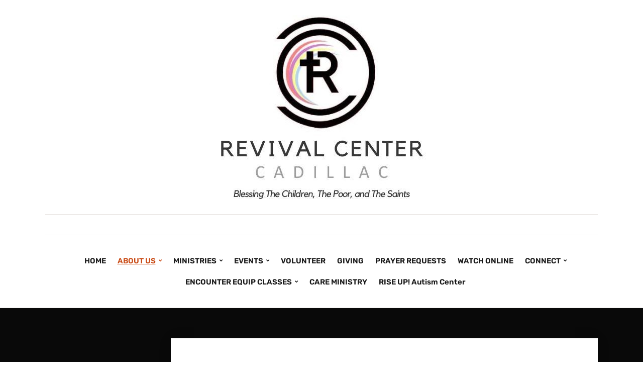

--- FILE ---
content_type: text/html; charset=UTF-8
request_url: https://revivalcentercadillac.org/about/
body_size: 10001
content:
<!DOCTYPE html>
<html lang="en-US">
<head>
	<meta charset="UTF-8" />
	<meta http-equiv="X-UA-Compatible" content="IE=edge" />
	<meta name="viewport" content="width=device-width, initial-scale=1.0" />
<link rel="profile" href="//gmpg.org/xfn/11" />
	<title>ABOUT &#8211; Revival Center Cadillac</title>
<meta name='robots' content='max-image-preview:large' />
	<style>img:is([sizes="auto" i], [sizes^="auto," i]) { contain-intrinsic-size: 3000px 1500px }</style>
	<link rel='dns-prefetch' href='//www.googletagmanager.com' />
<link rel="alternate" type="application/rss+xml" title="Revival Center Cadillac &raquo; Feed" href="https://revivalcentercadillac.org/feed/" />
<link rel="alternate" type="application/rss+xml" title="Revival Center Cadillac &raquo; Comments Feed" href="https://revivalcentercadillac.org/comments/feed/" />
<script type="text/javascript">
/* <![CDATA[ */
window._wpemojiSettings = {"baseUrl":"https:\/\/s.w.org\/images\/core\/emoji\/16.0.1\/72x72\/","ext":".png","svgUrl":"https:\/\/s.w.org\/images\/core\/emoji\/16.0.1\/svg\/","svgExt":".svg","source":{"concatemoji":"https:\/\/revivalcentercadillac.org\/wp-includes\/js\/wp-emoji-release.min.js?ver=6.8.3"}};
/*! This file is auto-generated */
!function(s,n){var o,i,e;function c(e){try{var t={supportTests:e,timestamp:(new Date).valueOf()};sessionStorage.setItem(o,JSON.stringify(t))}catch(e){}}function p(e,t,n){e.clearRect(0,0,e.canvas.width,e.canvas.height),e.fillText(t,0,0);var t=new Uint32Array(e.getImageData(0,0,e.canvas.width,e.canvas.height).data),a=(e.clearRect(0,0,e.canvas.width,e.canvas.height),e.fillText(n,0,0),new Uint32Array(e.getImageData(0,0,e.canvas.width,e.canvas.height).data));return t.every(function(e,t){return e===a[t]})}function u(e,t){e.clearRect(0,0,e.canvas.width,e.canvas.height),e.fillText(t,0,0);for(var n=e.getImageData(16,16,1,1),a=0;a<n.data.length;a++)if(0!==n.data[a])return!1;return!0}function f(e,t,n,a){switch(t){case"flag":return n(e,"\ud83c\udff3\ufe0f\u200d\u26a7\ufe0f","\ud83c\udff3\ufe0f\u200b\u26a7\ufe0f")?!1:!n(e,"\ud83c\udde8\ud83c\uddf6","\ud83c\udde8\u200b\ud83c\uddf6")&&!n(e,"\ud83c\udff4\udb40\udc67\udb40\udc62\udb40\udc65\udb40\udc6e\udb40\udc67\udb40\udc7f","\ud83c\udff4\u200b\udb40\udc67\u200b\udb40\udc62\u200b\udb40\udc65\u200b\udb40\udc6e\u200b\udb40\udc67\u200b\udb40\udc7f");case"emoji":return!a(e,"\ud83e\udedf")}return!1}function g(e,t,n,a){var r="undefined"!=typeof WorkerGlobalScope&&self instanceof WorkerGlobalScope?new OffscreenCanvas(300,150):s.createElement("canvas"),o=r.getContext("2d",{willReadFrequently:!0}),i=(o.textBaseline="top",o.font="600 32px Arial",{});return e.forEach(function(e){i[e]=t(o,e,n,a)}),i}function t(e){var t=s.createElement("script");t.src=e,t.defer=!0,s.head.appendChild(t)}"undefined"!=typeof Promise&&(o="wpEmojiSettingsSupports",i=["flag","emoji"],n.supports={everything:!0,everythingExceptFlag:!0},e=new Promise(function(e){s.addEventListener("DOMContentLoaded",e,{once:!0})}),new Promise(function(t){var n=function(){try{var e=JSON.parse(sessionStorage.getItem(o));if("object"==typeof e&&"number"==typeof e.timestamp&&(new Date).valueOf()<e.timestamp+604800&&"object"==typeof e.supportTests)return e.supportTests}catch(e){}return null}();if(!n){if("undefined"!=typeof Worker&&"undefined"!=typeof OffscreenCanvas&&"undefined"!=typeof URL&&URL.createObjectURL&&"undefined"!=typeof Blob)try{var e="postMessage("+g.toString()+"("+[JSON.stringify(i),f.toString(),p.toString(),u.toString()].join(",")+"));",a=new Blob([e],{type:"text/javascript"}),r=new Worker(URL.createObjectURL(a),{name:"wpTestEmojiSupports"});return void(r.onmessage=function(e){c(n=e.data),r.terminate(),t(n)})}catch(e){}c(n=g(i,f,p,u))}t(n)}).then(function(e){for(var t in e)n.supports[t]=e[t],n.supports.everything=n.supports.everything&&n.supports[t],"flag"!==t&&(n.supports.everythingExceptFlag=n.supports.everythingExceptFlag&&n.supports[t]);n.supports.everythingExceptFlag=n.supports.everythingExceptFlag&&!n.supports.flag,n.DOMReady=!1,n.readyCallback=function(){n.DOMReady=!0}}).then(function(){return e}).then(function(){var e;n.supports.everything||(n.readyCallback(),(e=n.source||{}).concatemoji?t(e.concatemoji):e.wpemoji&&e.twemoji&&(t(e.twemoji),t(e.wpemoji)))}))}((window,document),window._wpemojiSettings);
/* ]]> */
</script>
<style id='wp-emoji-styles-inline-css' type='text/css'>

	img.wp-smiley, img.emoji {
		display: inline !important;
		border: none !important;
		box-shadow: none !important;
		height: 1em !important;
		width: 1em !important;
		margin: 0 0.07em !important;
		vertical-align: -0.1em !important;
		background: none !important;
		padding: 0 !important;
	}
</style>
<link rel='stylesheet' id='wp-block-library-css' href='https://revivalcentercadillac.org/wp-includes/css/dist/block-library/style.min.css?ver=6.8.3' type='text/css' media='all' />
<style id='classic-theme-styles-inline-css' type='text/css'>
/*! This file is auto-generated */
.wp-block-button__link{color:#fff;background-color:#32373c;border-radius:9999px;box-shadow:none;text-decoration:none;padding:calc(.667em + 2px) calc(1.333em + 2px);font-size:1.125em}.wp-block-file__button{background:#32373c;color:#fff;text-decoration:none}
</style>
<style id='global-styles-inline-css' type='text/css'>
:root{--wp--preset--aspect-ratio--square: 1;--wp--preset--aspect-ratio--4-3: 4/3;--wp--preset--aspect-ratio--3-4: 3/4;--wp--preset--aspect-ratio--3-2: 3/2;--wp--preset--aspect-ratio--2-3: 2/3;--wp--preset--aspect-ratio--16-9: 16/9;--wp--preset--aspect-ratio--9-16: 9/16;--wp--preset--color--black: #000000;--wp--preset--color--cyan-bluish-gray: #abb8c3;--wp--preset--color--white: #ffffff;--wp--preset--color--pale-pink: #f78da7;--wp--preset--color--vivid-red: #cf2e2e;--wp--preset--color--luminous-vivid-orange: #ff6900;--wp--preset--color--luminous-vivid-amber: #fcb900;--wp--preset--color--light-green-cyan: #7bdcb5;--wp--preset--color--vivid-green-cyan: #00d084;--wp--preset--color--pale-cyan-blue: #8ed1fc;--wp--preset--color--vivid-cyan-blue: #0693e3;--wp--preset--color--vivid-purple: #9b51e0;--wp--preset--color--bbp-white-100: #ffffff;--wp--preset--color--bbp-black-100: #000000;--wp--preset--gradient--vivid-cyan-blue-to-vivid-purple: linear-gradient(135deg,rgba(6,147,227,1) 0%,rgb(155,81,224) 100%);--wp--preset--gradient--light-green-cyan-to-vivid-green-cyan: linear-gradient(135deg,rgb(122,220,180) 0%,rgb(0,208,130) 100%);--wp--preset--gradient--luminous-vivid-amber-to-luminous-vivid-orange: linear-gradient(135deg,rgba(252,185,0,1) 0%,rgba(255,105,0,1) 100%);--wp--preset--gradient--luminous-vivid-orange-to-vivid-red: linear-gradient(135deg,rgba(255,105,0,1) 0%,rgb(207,46,46) 100%);--wp--preset--gradient--very-light-gray-to-cyan-bluish-gray: linear-gradient(135deg,rgb(238,238,238) 0%,rgb(169,184,195) 100%);--wp--preset--gradient--cool-to-warm-spectrum: linear-gradient(135deg,rgb(74,234,220) 0%,rgb(151,120,209) 20%,rgb(207,42,186) 40%,rgb(238,44,130) 60%,rgb(251,105,98) 80%,rgb(254,248,76) 100%);--wp--preset--gradient--blush-light-purple: linear-gradient(135deg,rgb(255,206,236) 0%,rgb(152,150,240) 100%);--wp--preset--gradient--blush-bordeaux: linear-gradient(135deg,rgb(254,205,165) 0%,rgb(254,45,45) 50%,rgb(107,0,62) 100%);--wp--preset--gradient--luminous-dusk: linear-gradient(135deg,rgb(255,203,112) 0%,rgb(199,81,192) 50%,rgb(65,88,208) 100%);--wp--preset--gradient--pale-ocean: linear-gradient(135deg,rgb(255,245,203) 0%,rgb(182,227,212) 50%,rgb(51,167,181) 100%);--wp--preset--gradient--electric-grass: linear-gradient(135deg,rgb(202,248,128) 0%,rgb(113,206,126) 100%);--wp--preset--gradient--midnight: linear-gradient(135deg,rgb(2,3,129) 0%,rgb(40,116,252) 100%);--wp--preset--font-size--small: 13px;--wp--preset--font-size--medium: 20px;--wp--preset--font-size--large: 36px;--wp--preset--font-size--x-large: 42px;--wp--preset--spacing--20: 0.44rem;--wp--preset--spacing--30: 0.67rem;--wp--preset--spacing--40: 1rem;--wp--preset--spacing--50: 1.5rem;--wp--preset--spacing--60: 2.25rem;--wp--preset--spacing--70: 3.38rem;--wp--preset--spacing--80: 5.06rem;--wp--preset--shadow--natural: 6px 6px 9px rgba(0, 0, 0, 0.2);--wp--preset--shadow--deep: 12px 12px 50px rgba(0, 0, 0, 0.4);--wp--preset--shadow--sharp: 6px 6px 0px rgba(0, 0, 0, 0.2);--wp--preset--shadow--outlined: 6px 6px 0px -3px rgba(255, 255, 255, 1), 6px 6px rgba(0, 0, 0, 1);--wp--preset--shadow--crisp: 6px 6px 0px rgba(0, 0, 0, 1);}:where(.is-layout-flex){gap: 0.5em;}:where(.is-layout-grid){gap: 0.5em;}body .is-layout-flex{display: flex;}.is-layout-flex{flex-wrap: wrap;align-items: center;}.is-layout-flex > :is(*, div){margin: 0;}body .is-layout-grid{display: grid;}.is-layout-grid > :is(*, div){margin: 0;}:where(.wp-block-columns.is-layout-flex){gap: 2em;}:where(.wp-block-columns.is-layout-grid){gap: 2em;}:where(.wp-block-post-template.is-layout-flex){gap: 1.25em;}:where(.wp-block-post-template.is-layout-grid){gap: 1.25em;}.has-black-color{color: var(--wp--preset--color--black) !important;}.has-cyan-bluish-gray-color{color: var(--wp--preset--color--cyan-bluish-gray) !important;}.has-white-color{color: var(--wp--preset--color--white) !important;}.has-pale-pink-color{color: var(--wp--preset--color--pale-pink) !important;}.has-vivid-red-color{color: var(--wp--preset--color--vivid-red) !important;}.has-luminous-vivid-orange-color{color: var(--wp--preset--color--luminous-vivid-orange) !important;}.has-luminous-vivid-amber-color{color: var(--wp--preset--color--luminous-vivid-amber) !important;}.has-light-green-cyan-color{color: var(--wp--preset--color--light-green-cyan) !important;}.has-vivid-green-cyan-color{color: var(--wp--preset--color--vivid-green-cyan) !important;}.has-pale-cyan-blue-color{color: var(--wp--preset--color--pale-cyan-blue) !important;}.has-vivid-cyan-blue-color{color: var(--wp--preset--color--vivid-cyan-blue) !important;}.has-vivid-purple-color{color: var(--wp--preset--color--vivid-purple) !important;}.has-black-background-color{background-color: var(--wp--preset--color--black) !important;}.has-cyan-bluish-gray-background-color{background-color: var(--wp--preset--color--cyan-bluish-gray) !important;}.has-white-background-color{background-color: var(--wp--preset--color--white) !important;}.has-pale-pink-background-color{background-color: var(--wp--preset--color--pale-pink) !important;}.has-vivid-red-background-color{background-color: var(--wp--preset--color--vivid-red) !important;}.has-luminous-vivid-orange-background-color{background-color: var(--wp--preset--color--luminous-vivid-orange) !important;}.has-luminous-vivid-amber-background-color{background-color: var(--wp--preset--color--luminous-vivid-amber) !important;}.has-light-green-cyan-background-color{background-color: var(--wp--preset--color--light-green-cyan) !important;}.has-vivid-green-cyan-background-color{background-color: var(--wp--preset--color--vivid-green-cyan) !important;}.has-pale-cyan-blue-background-color{background-color: var(--wp--preset--color--pale-cyan-blue) !important;}.has-vivid-cyan-blue-background-color{background-color: var(--wp--preset--color--vivid-cyan-blue) !important;}.has-vivid-purple-background-color{background-color: var(--wp--preset--color--vivid-purple) !important;}.has-black-border-color{border-color: var(--wp--preset--color--black) !important;}.has-cyan-bluish-gray-border-color{border-color: var(--wp--preset--color--cyan-bluish-gray) !important;}.has-white-border-color{border-color: var(--wp--preset--color--white) !important;}.has-pale-pink-border-color{border-color: var(--wp--preset--color--pale-pink) !important;}.has-vivid-red-border-color{border-color: var(--wp--preset--color--vivid-red) !important;}.has-luminous-vivid-orange-border-color{border-color: var(--wp--preset--color--luminous-vivid-orange) !important;}.has-luminous-vivid-amber-border-color{border-color: var(--wp--preset--color--luminous-vivid-amber) !important;}.has-light-green-cyan-border-color{border-color: var(--wp--preset--color--light-green-cyan) !important;}.has-vivid-green-cyan-border-color{border-color: var(--wp--preset--color--vivid-green-cyan) !important;}.has-pale-cyan-blue-border-color{border-color: var(--wp--preset--color--pale-cyan-blue) !important;}.has-vivid-cyan-blue-border-color{border-color: var(--wp--preset--color--vivid-cyan-blue) !important;}.has-vivid-purple-border-color{border-color: var(--wp--preset--color--vivid-purple) !important;}.has-vivid-cyan-blue-to-vivid-purple-gradient-background{background: var(--wp--preset--gradient--vivid-cyan-blue-to-vivid-purple) !important;}.has-light-green-cyan-to-vivid-green-cyan-gradient-background{background: var(--wp--preset--gradient--light-green-cyan-to-vivid-green-cyan) !important;}.has-luminous-vivid-amber-to-luminous-vivid-orange-gradient-background{background: var(--wp--preset--gradient--luminous-vivid-amber-to-luminous-vivid-orange) !important;}.has-luminous-vivid-orange-to-vivid-red-gradient-background{background: var(--wp--preset--gradient--luminous-vivid-orange-to-vivid-red) !important;}.has-very-light-gray-to-cyan-bluish-gray-gradient-background{background: var(--wp--preset--gradient--very-light-gray-to-cyan-bluish-gray) !important;}.has-cool-to-warm-spectrum-gradient-background{background: var(--wp--preset--gradient--cool-to-warm-spectrum) !important;}.has-blush-light-purple-gradient-background{background: var(--wp--preset--gradient--blush-light-purple) !important;}.has-blush-bordeaux-gradient-background{background: var(--wp--preset--gradient--blush-bordeaux) !important;}.has-luminous-dusk-gradient-background{background: var(--wp--preset--gradient--luminous-dusk) !important;}.has-pale-ocean-gradient-background{background: var(--wp--preset--gradient--pale-ocean) !important;}.has-electric-grass-gradient-background{background: var(--wp--preset--gradient--electric-grass) !important;}.has-midnight-gradient-background{background: var(--wp--preset--gradient--midnight) !important;}.has-small-font-size{font-size: var(--wp--preset--font-size--small) !important;}.has-medium-font-size{font-size: var(--wp--preset--font-size--medium) !important;}.has-large-font-size{font-size: var(--wp--preset--font-size--large) !important;}.has-x-large-font-size{font-size: var(--wp--preset--font-size--x-large) !important;}
:where(.wp-block-post-template.is-layout-flex){gap: 1.25em;}:where(.wp-block-post-template.is-layout-grid){gap: 1.25em;}
:where(.wp-block-columns.is-layout-flex){gap: 2em;}:where(.wp-block-columns.is-layout-grid){gap: 2em;}
:root :where(.wp-block-pullquote){font-size: 1.5em;line-height: 1.6;}
</style>
<link rel='stylesheet' id='bbp-fontawesome-css' href='https://revivalcentercadillac.org/wp-content/plugins/better-block-patterns/assets/css/bbp-fontawesome-all-min.css?ver=5.15.4' type='text/css' media='all' />
<link rel='stylesheet' id='bbp-flexslider-css' href='https://revivalcentercadillac.org/wp-content/plugins/better-block-patterns/assets/css/bbp-flexslider.css?ver=1.0.3' type='text/css' media='all' />
<link rel='stylesheet' id='bbp-core-css' href='https://revivalcentercadillac.org/wp-content/uploads/bbp-core.css?ver=1.0.3' type='text/css' media='all' />
<link rel='stylesheet' id='bwg_fonts-css' href='https://revivalcentercadillac.org/wp-content/plugins/photo-gallery/css/bwg-fonts/fonts.css?ver=0.0.1' type='text/css' media='all' />
<link rel='stylesheet' id='sumoselect-css' href='https://revivalcentercadillac.org/wp-content/plugins/photo-gallery/css/sumoselect.min.css?ver=3.4.6' type='text/css' media='all' />
<link rel='stylesheet' id='mCustomScrollbar-css' href='https://revivalcentercadillac.org/wp-content/plugins/photo-gallery/css/jquery.mCustomScrollbar.min.css?ver=3.1.5' type='text/css' media='all' />
<link rel='stylesheet' id='bwg_googlefonts-css' href='https://fonts.googleapis.com/css?family=Ubuntu&#038;subset=greek,latin,greek-ext,vietnamese,cyrillic-ext,latin-ext,cyrillic' type='text/css' media='all' />
<link rel='stylesheet' id='bwg_frontend-css' href='https://revivalcentercadillac.org/wp-content/plugins/photo-gallery/css/styles.min.css?ver=1.8.35' type='text/css' media='all' />
<link rel='stylesheet' id='wp-components-css' href='https://revivalcentercadillac.org/wp-includes/css/dist/components/style.min.css?ver=6.8.3' type='text/css' media='all' />
<link rel='stylesheet' id='godaddy-styles-css' href='https://revivalcentercadillac.org/wp-content/mu-plugins/vendor/wpex/godaddy-launch/includes/Dependencies/GoDaddy/Styles/build/latest.css?ver=2.0.2' type='text/css' media='all' />
<link rel='stylesheet' id='faith-style-css' href='https://revivalcentercadillac.org/wp-content/themes/faith/style.css?ver=1.3.2' type='text/css' media='all' />
<style id='faith-style-inline-css' type='text/css'>

		/* Custom Header Background Color */
		:root {
			--faith-special-background-color: #ffffff;
		}
</style>
<link rel='stylesheet' id='ilovewp-icomoon-css' href='https://revivalcentercadillac.org/wp-content/themes/faith/css/icomoon.css?ver=1.3.2' type='text/css' media='all' />
<script type="text/javascript" src="https://revivalcentercadillac.org/wp-includes/js/jquery/jquery.min.js?ver=3.7.1" id="jquery-core-js"></script>
<script type="text/javascript" src="https://revivalcentercadillac.org/wp-includes/js/jquery/jquery-migrate.min.js?ver=3.4.1" id="jquery-migrate-js"></script>
<script type="text/javascript" src="https://revivalcentercadillac.org/wp-content/plugins/photo-gallery/js/jquery.sumoselect.min.js?ver=3.4.6" id="sumoselect-js"></script>
<script type="text/javascript" src="https://revivalcentercadillac.org/wp-content/plugins/photo-gallery/js/tocca.min.js?ver=2.0.9" id="bwg_mobile-js"></script>
<script type="text/javascript" src="https://revivalcentercadillac.org/wp-content/plugins/photo-gallery/js/jquery.mCustomScrollbar.concat.min.js?ver=3.1.5" id="mCustomScrollbar-js"></script>
<script type="text/javascript" src="https://revivalcentercadillac.org/wp-content/plugins/photo-gallery/js/jquery.fullscreen.min.js?ver=0.6.0" id="jquery-fullscreen-js"></script>
<script type="text/javascript" id="bwg_frontend-js-extra">
/* <![CDATA[ */
var bwg_objectsL10n = {"bwg_field_required":"field is required.","bwg_mail_validation":"This is not a valid email address.","bwg_search_result":"There are no images matching your search.","bwg_select_tag":"Select Tag","bwg_order_by":"Order By","bwg_search":"Search","bwg_show_ecommerce":"Show Ecommerce","bwg_hide_ecommerce":"Hide Ecommerce","bwg_show_comments":"Show Comments","bwg_hide_comments":"Hide Comments","bwg_restore":"Restore","bwg_maximize":"Maximize","bwg_fullscreen":"Fullscreen","bwg_exit_fullscreen":"Exit Fullscreen","bwg_search_tag":"SEARCH...","bwg_tag_no_match":"No tags found","bwg_all_tags_selected":"All tags selected","bwg_tags_selected":"tags selected","play":"Play","pause":"Pause","is_pro":"","bwg_play":"Play","bwg_pause":"Pause","bwg_hide_info":"Hide info","bwg_show_info":"Show info","bwg_hide_rating":"Hide rating","bwg_show_rating":"Show rating","ok":"Ok","cancel":"Cancel","select_all":"Select all","lazy_load":"0","lazy_loader":"https:\/\/revivalcentercadillac.org\/wp-content\/plugins\/photo-gallery\/images\/ajax_loader.png","front_ajax":"0","bwg_tag_see_all":"see all tags","bwg_tag_see_less":"see less tags"};
/* ]]> */
</script>
<script type="text/javascript" src="https://revivalcentercadillac.org/wp-content/plugins/photo-gallery/js/scripts.min.js?ver=1.8.35" id="bwg_frontend-js"></script>
<script type="text/javascript" src="https://revivalcentercadillac.org/wp-content/themes/faith/js/superfish.min.js?ver=1" id="jquery-superfish-js"></script>
<script type="text/javascript" src="https://revivalcentercadillac.org/wp-content/themes/faith/js/jquery.flexslider-min.js?ver=1" id="jquery-flexslider-js"></script>

<!-- Google tag (gtag.js) snippet added by Site Kit -->
<!-- Google Analytics snippet added by Site Kit -->
<script type="text/javascript" src="https://www.googletagmanager.com/gtag/js?id=GT-PHP9HCT" id="google_gtagjs-js" async></script>
<script type="text/javascript" id="google_gtagjs-js-after">
/* <![CDATA[ */
window.dataLayer = window.dataLayer || [];function gtag(){dataLayer.push(arguments);}
gtag("set","linker",{"domains":["revivalcentercadillac.org"]});
gtag("js", new Date());
gtag("set", "developer_id.dZTNiMT", true);
gtag("config", "GT-PHP9HCT");
/* ]]> */
</script>
<link rel="https://api.w.org/" href="https://revivalcentercadillac.org/wp-json/" /><link rel="alternate" title="JSON" type="application/json" href="https://revivalcentercadillac.org/wp-json/wp/v2/pages/1659" /><link rel="EditURI" type="application/rsd+xml" title="RSD" href="https://revivalcentercadillac.org/xmlrpc.php?rsd" />
<meta name="generator" content="WordPress 6.8.3" />
<link rel="canonical" href="https://revivalcentercadillac.org/about/" />
<link rel='shortlink' href='https://revivalcentercadillac.org/?p=1659' />
<link rel="alternate" title="oEmbed (JSON)" type="application/json+oembed" href="https://revivalcentercadillac.org/wp-json/oembed/1.0/embed?url=https%3A%2F%2Frevivalcentercadillac.org%2Fabout%2F" />
<link rel="alternate" title="oEmbed (XML)" type="text/xml+oembed" href="https://revivalcentercadillac.org/wp-json/oembed/1.0/embed?url=https%3A%2F%2Frevivalcentercadillac.org%2Fabout%2F&#038;format=xml" />
<meta name="generator" content="Site Kit by Google 1.170.0" /><meta name="description" content="Mai Lifestyle Pro is maintained by the lovely team at BizBudding. BizBudding is a web design, marketing automation, and Internet marketing firm that specializes in merging marketing and technology.">

<!-- Google AdSense meta tags added by Site Kit -->
<meta name="google-adsense-platform-account" content="ca-host-pub-2644536267352236">
<meta name="google-adsense-platform-domain" content="sitekit.withgoogle.com">
<!-- End Google AdSense meta tags added by Site Kit -->
<link rel="icon" href="https://revivalcentercadillac.org/wp-content/uploads/2022/02/cropped-revcenlogo-32x32.png" sizes="32x32" />
<link rel="icon" href="https://revivalcentercadillac.org/wp-content/uploads/2022/02/cropped-revcenlogo-192x192.png" sizes="192x192" />
<link rel="apple-touch-icon" href="https://revivalcentercadillac.org/wp-content/uploads/2022/02/cropped-revcenlogo-180x180.png" />
<meta name="msapplication-TileImage" content="https://revivalcentercadillac.org/wp-content/uploads/2022/02/cropped-revcenlogo-270x270.png" />

</head>

<body class="wp-singular page-template-default page page-id-1659 wp-custom-logo wp-embed-responsive wp-theme-faith page-header-centered ">


<div id="container">

	<a class="skip-link screen-reader-text" href="#site-main">Skip to content</a>
	<header class="site-header" role="banner">
	
		<div class="wrapper wrapper-header">

			<div id="site-branding"><a href="https://revivalcentercadillac.org/" class="custom-logo-link" rel="home"><img width="512" height="366" src="https://revivalcentercadillac.org/wp-content/uploads/2024/05/cropped-cropped-Copy-of-Untitled-1440-x-810-px-512-x-512-px.jpg" class="custom-logo" alt="Logo for Revival Center Cadillac" decoding="async" fetchpriority="high" srcset="https://revivalcentercadillac.org/wp-content/uploads/2024/05/cropped-cropped-Copy-of-Untitled-1440-x-810-px-512-x-512-px.jpg 512w, https://revivalcentercadillac.org/wp-content/uploads/2024/05/cropped-cropped-Copy-of-Untitled-1440-x-810-px-512-x-512-px-300x214.jpg 300w" sizes="(max-width: 512px) 100vw, 512px" /></a>			</div><!-- #site-branding -->
			<div id="site-header-navigation">

				<span id="site-mobile-menu-toggle">
	<button class="site-toggle-anchor">
		<span class="site-toggle-icon site-toggle-icon-open is-visible icon-icomoon ilovewp-icon-bars"></span>
		<span class="site-toggle-label site-toggle-label-open is-visible">Menu</span>
		<span class="site-toggle-icon site-toggle-icon-close icon-icomoon ilovewp-icon-bars"></span>
		<span class="site-toggle-label site-toggle-label-close">Menu</span>
	</button><!-- .site-toggle-anchor -->
</span><!-- #site-mobile-menu-toggle --><div id="site-mobile-menu">
	<div class="menu-wrapper">

				<nav class="mobile-menu" aria-label="Mobile Menu">
			<ul id="menu-landing" class="menu"><li id="menu-item-2250" class="menu-item menu-item-type-custom menu-item-object-custom menu-item-home menu-item-2250"><a href="https://revivalcentercadillac.org">HOME</a></li>
<li id="menu-item-2259" class="menu-item menu-item-type-post_type menu-item-object-page current-menu-item page_item page-item-1659 current_page_item menu-item-has-children menu-item-2259"><a href="https://revivalcentercadillac.org/about/" aria-current="page">ABOUT US</a><button class="sub-menu-toggle toggle-anchor"><span class="screen-reader-text">Show sub menu</span><i class="icon-icomoon ilovewp-icon-chevron-down"></i></span></button>
<ul class="sub-menu">
	<li id="menu-item-5259" class="menu-item menu-item-type-post_type menu-item-object-page menu-item-5259"><a href="https://revivalcentercadillac.org/plan-a-visit/">PLAN A VISIT</a></li>
	<li id="menu-item-2269" class="menu-item menu-item-type-post_type menu-item-object-page menu-item-2269"><a href="https://revivalcentercadillac.org/im-new/">NEW HERE?</a></li>
	<li id="menu-item-2267" class="menu-item menu-item-type-post_type menu-item-object-page menu-item-2267"><a href="https://revivalcentercadillac.org/staff/">LEADERSHIP</a></li>
	<li id="menu-item-2325" class="menu-item menu-item-type-post_type menu-item-object-page menu-item-2325"><a href="https://revivalcentercadillac.org/worship-times/">WORSHIP TIMES</a></li>
	<li id="menu-item-2324" class="menu-item menu-item-type-post_type menu-item-object-page menu-item-2324"><a href="https://revivalcentercadillac.org/location/">LOCATION</a></li>
	<li id="menu-item-2910" class="menu-item menu-item-type-post_type menu-item-object-page menu-item-2910"><a href="https://revivalcentercadillac.org/inclement-weather-policy/">INCLEMENT WEATHER POLICY</a></li>
</ul>
</li>
<li id="menu-item-2282" class="menu-item menu-item-type-post_type menu-item-object-page menu-item-has-children menu-item-2282"><a href="https://revivalcentercadillac.org/ministries/">MINISTRIES</a><button class="sub-menu-toggle toggle-anchor"><span class="screen-reader-text">Show sub menu</span><i class="icon-icomoon ilovewp-icon-chevron-down"></i></span></button>
<ul class="sub-menu">
	<li id="menu-item-5380" class="menu-item menu-item-type-post_type menu-item-object-page menu-item-5380"><a href="https://revivalcentercadillac.org/cadillac-community-food-clothing-pantry/">FOOD &#038; CLOTHING PANTRY</a></li>
	<li id="menu-item-5730" class="menu-item menu-item-type-post_type menu-item-object-page menu-item-5730"><a href="https://revivalcentercadillac.org/goserve/">GO SERVE</a></li>
	<li id="menu-item-5642" class="menu-item menu-item-type-post_type menu-item-object-page menu-item-5642"><a href="https://revivalcentercadillac.org/purposeful-prayer/">PRAYER</a></li>
	<li id="menu-item-5317" class="menu-item menu-item-type-post_type menu-item-object-page menu-item-5317"><a href="https://revivalcentercadillac.org/encounter/">ENCOUNTER EQUIP</a></li>
	<li id="menu-item-2283" class="menu-item menu-item-type-post_type menu-item-object-page menu-item-2283"><a href="https://revivalcentercadillac.org/empowered-women/">WOMEN</a></li>
	<li id="menu-item-2398" class="menu-item menu-item-type-post_type menu-item-object-page menu-item-2398"><a href="https://revivalcentercadillac.org/the-pole-barn/">MEN</a></li>
	<li id="menu-item-2285" class="menu-item menu-item-type-post_type menu-item-object-page menu-item-2285"><a href="https://revivalcentercadillac.org/revved-up-kids/">REV’D UP KIDS</a></li>
	<li id="menu-item-2777" class="menu-item menu-item-type-post_type menu-item-object-page menu-item-2777"><a href="https://revivalcentercadillac.org/impactyouthministry/">IMPACT YOUTH</a></li>
	<li id="menu-item-5381" class="menu-item menu-item-type-post_type menu-item-object-page menu-item-5381"><a href="https://revivalcentercadillac.org/kingdom-builders/">KINGDOM BUILDERS</a></li>
</ul>
</li>
<li id="menu-item-3112" class="menu-item menu-item-type-post_type menu-item-object-page menu-item-has-children menu-item-3112"><a href="https://revivalcentercadillac.org/events-2/">EVENTS</a><button class="sub-menu-toggle toggle-anchor"><span class="screen-reader-text">Show sub menu</span><i class="icon-icomoon ilovewp-icon-chevron-down"></i></span></button>
<ul class="sub-menu">
	<li id="menu-item-6080" class="menu-item menu-item-type-post_type menu-item-object-page menu-item-6080"><a href="https://revivalcentercadillac.org/baptism-sundays/">Baptism Sundays</a></li>
	<li id="menu-item-6575" class="menu-item menu-item-type-post_type menu-item-object-page menu-item-6575"><a href="https://revivalcentercadillac.org/impact-youth-rally/">IMPACT Youth Rally</a></li>
	<li id="menu-item-6548" class="menu-item menu-item-type-post_type menu-item-object-page menu-item-6548"><a href="https://revivalcentercadillac.org/2972-2/">SUPERBOWL PARTY 2026</a></li>
	<li id="menu-item-6585" class="menu-item menu-item-type-post_type menu-item-object-page menu-item-6585"><a href="https://revivalcentercadillac.org/kingdom-builders-55-valentines-day-party-german-dinner/">Kingdom Builders (55+) Valentines Day Party &amp; German Dinner</a></li>
	<li id="menu-item-6045" class="menu-item menu-item-type-post_type menu-item-object-page menu-item-6045"><a href="https://revivalcentercadillac.org/high-school-youth-class/">High School Sunday Nights</a></li>
	<li id="menu-item-6097" class="menu-item menu-item-type-post_type menu-item-object-page menu-item-6097"><a href="https://revivalcentercadillac.org/crafting-with-friends/">Crafting With Friends</a></li>
</ul>
</li>
<li id="menu-item-5451" class="menu-item menu-item-type-post_type menu-item-object-page menu-item-5451"><a href="https://revivalcentercadillac.org/volunteer/">VOLUNTEER</a></li>
<li id="menu-item-2258" class="menu-item menu-item-type-post_type menu-item-object-page menu-item-2258"><a href="https://revivalcentercadillac.org/online-giving/">GIVING</a></li>
<li id="menu-item-5442" class="menu-item menu-item-type-post_type menu-item-object-page menu-item-5442"><a href="https://revivalcentercadillac.org/prayer-requests/">PRAYER REQUESTS</a></li>
<li id="menu-item-2257" class="menu-item menu-item-type-post_type menu-item-object-page menu-item-2257"><a href="https://revivalcentercadillac.org/youtube/">WATCH ONLINE</a></li>
<li id="menu-item-2412" class="menu-item menu-item-type-post_type menu-item-object-page menu-item-has-children menu-item-2412"><a href="https://revivalcentercadillac.org/social/">CONNECT</a><button class="sub-menu-toggle toggle-anchor"><span class="screen-reader-text">Show sub menu</span><i class="icon-icomoon ilovewp-icon-chevron-down"></i></span></button>
<ul class="sub-menu">
	<li id="menu-item-6478" class="menu-item menu-item-type-post_type menu-item-object-page menu-item-6478"><a href="https://revivalcentercadillac.org/band-app/">BAND APP</a></li>
	<li id="menu-item-4739" class="menu-item menu-item-type-post_type menu-item-object-page menu-item-4739"><a href="https://revivalcentercadillac.org/church-center-app/">Church Center App</a></li>
	<li id="menu-item-2260" class="menu-item menu-item-type-post_type menu-item-object-page menu-item-2260"><a href="https://revivalcentercadillac.org/contact-us/">Contact Us</a></li>
	<li id="menu-item-4864" class="menu-item menu-item-type-post_type menu-item-object-page menu-item-4864"><a href="https://revivalcentercadillac.org/connection-card/">Digital Connection Card</a></li>
	<li id="menu-item-4750" class="menu-item menu-item-type-post_type menu-item-object-page menu-item-4750"><a href="https://revivalcentercadillac.org/newsletter/">Weekly Email Newsletter</a></li>
	<li id="menu-item-3285" class="menu-item menu-item-type-post_type menu-item-object-page menu-item-3285"><a href="https://revivalcentercadillac.org/youversion/">YouVersion Bible App</a></li>
</ul>
</li>
<li id="menu-item-6316" class="menu-item menu-item-type-post_type menu-item-object-page menu-item-has-children menu-item-6316"><a href="https://revivalcentercadillac.org/encounter-equip-classes/">ENCOUNTER EQUIP CLASSES</a><button class="sub-menu-toggle toggle-anchor"><span class="screen-reader-text">Show sub menu</span><i class="icon-icomoon ilovewp-icon-chevron-down"></i></span></button>
<ul class="sub-menu">
	<li id="menu-item-6320" class="menu-item menu-item-type-post_type menu-item-object-page menu-item-6320"><a href="https://revivalcentercadillac.org/a-journey-of-discovery-who-am-i-in-christ/">A Journey of Discovery: Who Am I In Christ?</a></li>
	<li id="menu-item-6544" class="menu-item menu-item-type-post_type menu-item-object-page menu-item-6544"><a href="https://revivalcentercadillac.org/financial-peace-university-fpu/">Financial Peace University (FPU)</a></li>
	<li id="menu-item-6543" class="menu-item menu-item-type-post_type menu-item-object-page menu-item-6543"><a href="https://revivalcentercadillac.org/the-names-of-god/">The Genesis Covenant- God’s Blueprint for a Radical Life</a></li>
	<li id="menu-item-6325" class="menu-item menu-item-type-post_type menu-item-object-page menu-item-6325"><a href="https://revivalcentercadillac.org/worship-foundations-raising-up-the-next-generation-of-worshipers/">Worship Foundations: Raising Up The Next Generation of Worshipers – 2nd Semester</a></li>
</ul>
</li>
<li id="menu-item-5866" class="menu-item menu-item-type-post_type menu-item-object-page menu-item-5866"><a href="https://revivalcentercadillac.org/careministry/">CARE MINISTRY</a></li>
<li id="menu-item-6605" class="menu-item menu-item-type-post_type menu-item-object-page menu-item-6605"><a href="https://revivalcentercadillac.org/rise-up-autism-center/">RISE UP! Autism Center</a></li>
</ul>		</nav><!-- .mobile-menu -->
	</div><!-- .menu-wrapper -->
</div><!-- #site-mobile-menu -->	
									<div id="site-header-search">
											</div><!-- #site-header-search -->
				
				<nav id="faith-site-menu-main">
					<ul id="menu-main-menu" class="navbar-nav dropdown sf-menu"><li class="menu-item menu-item-type-custom menu-item-object-custom menu-item-home menu-item-2250"><a href="https://revivalcentercadillac.org">HOME</a></li>
<li class="menu-item menu-item-type-post_type menu-item-object-page current-menu-item page_item page-item-1659 current_page_item menu-item-has-children menu-item-2259"><a href="https://revivalcentercadillac.org/about/" aria-current="page">ABOUT US</a>
<ul class="sub-menu">
	<li class="menu-item menu-item-type-post_type menu-item-object-page menu-item-5259"><a href="https://revivalcentercadillac.org/plan-a-visit/">PLAN A VISIT</a></li>
	<li class="menu-item menu-item-type-post_type menu-item-object-page menu-item-2269"><a href="https://revivalcentercadillac.org/im-new/">NEW HERE?</a></li>
	<li class="menu-item menu-item-type-post_type menu-item-object-page menu-item-2267"><a href="https://revivalcentercadillac.org/staff/">LEADERSHIP</a></li>
	<li class="menu-item menu-item-type-post_type menu-item-object-page menu-item-2325"><a href="https://revivalcentercadillac.org/worship-times/">WORSHIP TIMES</a></li>
	<li class="menu-item menu-item-type-post_type menu-item-object-page menu-item-2324"><a href="https://revivalcentercadillac.org/location/">LOCATION</a></li>
	<li class="menu-item menu-item-type-post_type menu-item-object-page menu-item-2910"><a href="https://revivalcentercadillac.org/inclement-weather-policy/">INCLEMENT WEATHER POLICY</a></li>
</ul>
</li>
<li class="menu-item menu-item-type-post_type menu-item-object-page menu-item-has-children menu-item-2282"><a href="https://revivalcentercadillac.org/ministries/">MINISTRIES</a>
<ul class="sub-menu">
	<li class="menu-item menu-item-type-post_type menu-item-object-page menu-item-5380"><a href="https://revivalcentercadillac.org/cadillac-community-food-clothing-pantry/">FOOD &#038; CLOTHING PANTRY</a></li>
	<li class="menu-item menu-item-type-post_type menu-item-object-page menu-item-5730"><a href="https://revivalcentercadillac.org/goserve/">GO SERVE</a></li>
	<li class="menu-item menu-item-type-post_type menu-item-object-page menu-item-5642"><a href="https://revivalcentercadillac.org/purposeful-prayer/">PRAYER</a></li>
	<li class="menu-item menu-item-type-post_type menu-item-object-page menu-item-5317"><a href="https://revivalcentercadillac.org/encounter/">ENCOUNTER EQUIP</a></li>
	<li class="menu-item menu-item-type-post_type menu-item-object-page menu-item-2283"><a href="https://revivalcentercadillac.org/empowered-women/">WOMEN</a></li>
	<li class="menu-item menu-item-type-post_type menu-item-object-page menu-item-2398"><a href="https://revivalcentercadillac.org/the-pole-barn/">MEN</a></li>
	<li class="menu-item menu-item-type-post_type menu-item-object-page menu-item-2285"><a href="https://revivalcentercadillac.org/revved-up-kids/">REV’D UP KIDS</a></li>
	<li class="menu-item menu-item-type-post_type menu-item-object-page menu-item-2777"><a href="https://revivalcentercadillac.org/impactyouthministry/">IMPACT YOUTH</a></li>
	<li class="menu-item menu-item-type-post_type menu-item-object-page menu-item-5381"><a href="https://revivalcentercadillac.org/kingdom-builders/">KINGDOM BUILDERS</a></li>
</ul>
</li>
<li class="menu-item menu-item-type-post_type menu-item-object-page menu-item-has-children menu-item-3112"><a href="https://revivalcentercadillac.org/events-2/">EVENTS</a>
<ul class="sub-menu">
	<li class="menu-item menu-item-type-post_type menu-item-object-page menu-item-6080"><a href="https://revivalcentercadillac.org/baptism-sundays/">Baptism Sundays</a></li>
	<li class="menu-item menu-item-type-post_type menu-item-object-page menu-item-6575"><a href="https://revivalcentercadillac.org/impact-youth-rally/">IMPACT Youth Rally</a></li>
	<li class="menu-item menu-item-type-post_type menu-item-object-page menu-item-6548"><a href="https://revivalcentercadillac.org/2972-2/">SUPERBOWL PARTY 2026</a></li>
	<li class="menu-item menu-item-type-post_type menu-item-object-page menu-item-6585"><a href="https://revivalcentercadillac.org/kingdom-builders-55-valentines-day-party-german-dinner/">Kingdom Builders (55+) Valentines Day Party &amp; German Dinner</a></li>
	<li class="menu-item menu-item-type-post_type menu-item-object-page menu-item-6045"><a href="https://revivalcentercadillac.org/high-school-youth-class/">High School Sunday Nights</a></li>
	<li class="menu-item menu-item-type-post_type menu-item-object-page menu-item-6097"><a href="https://revivalcentercadillac.org/crafting-with-friends/">Crafting With Friends</a></li>
</ul>
</li>
<li class="menu-item menu-item-type-post_type menu-item-object-page menu-item-5451"><a href="https://revivalcentercadillac.org/volunteer/">VOLUNTEER</a></li>
<li class="menu-item menu-item-type-post_type menu-item-object-page menu-item-2258"><a href="https://revivalcentercadillac.org/online-giving/">GIVING</a></li>
<li class="menu-item menu-item-type-post_type menu-item-object-page menu-item-5442"><a href="https://revivalcentercadillac.org/prayer-requests/">PRAYER REQUESTS</a></li>
<li class="menu-item menu-item-type-post_type menu-item-object-page menu-item-2257"><a href="https://revivalcentercadillac.org/youtube/">WATCH ONLINE</a></li>
<li class="menu-item menu-item-type-post_type menu-item-object-page menu-item-has-children menu-item-2412"><a href="https://revivalcentercadillac.org/social/">CONNECT</a>
<ul class="sub-menu">
	<li class="menu-item menu-item-type-post_type menu-item-object-page menu-item-6478"><a href="https://revivalcentercadillac.org/band-app/">BAND APP</a></li>
	<li class="menu-item menu-item-type-post_type menu-item-object-page menu-item-4739"><a href="https://revivalcentercadillac.org/church-center-app/">Church Center App</a></li>
	<li class="menu-item menu-item-type-post_type menu-item-object-page menu-item-2260"><a href="https://revivalcentercadillac.org/contact-us/">Contact Us</a></li>
	<li class="menu-item menu-item-type-post_type menu-item-object-page menu-item-4864"><a href="https://revivalcentercadillac.org/connection-card/">Digital Connection Card</a></li>
	<li class="menu-item menu-item-type-post_type menu-item-object-page menu-item-4750"><a href="https://revivalcentercadillac.org/newsletter/">Weekly Email Newsletter</a></li>
	<li class="menu-item menu-item-type-post_type menu-item-object-page menu-item-3285"><a href="https://revivalcentercadillac.org/youversion/">YouVersion Bible App</a></li>
</ul>
</li>
<li class="menu-item menu-item-type-post_type menu-item-object-page menu-item-has-children menu-item-6316"><a href="https://revivalcentercadillac.org/encounter-equip-classes/">ENCOUNTER EQUIP CLASSES</a>
<ul class="sub-menu">
	<li class="menu-item menu-item-type-post_type menu-item-object-page menu-item-6320"><a href="https://revivalcentercadillac.org/a-journey-of-discovery-who-am-i-in-christ/">A Journey of Discovery: Who Am I In Christ?</a></li>
	<li class="menu-item menu-item-type-post_type menu-item-object-page menu-item-6544"><a href="https://revivalcentercadillac.org/financial-peace-university-fpu/">Financial Peace University (FPU)</a></li>
	<li class="menu-item menu-item-type-post_type menu-item-object-page menu-item-6543"><a href="https://revivalcentercadillac.org/the-names-of-god/">The Genesis Covenant- God’s Blueprint for a Radical Life</a></li>
	<li class="menu-item menu-item-type-post_type menu-item-object-page menu-item-6325"><a href="https://revivalcentercadillac.org/worship-foundations-raising-up-the-next-generation-of-worshipers/">Worship Foundations: Raising Up The Next Generation of Worshipers – 2nd Semester</a></li>
</ul>
</li>
<li class="menu-item menu-item-type-post_type menu-item-object-page menu-item-5866"><a href="https://revivalcentercadillac.org/careministry/">CARE MINISTRY</a></li>
<li class="menu-item menu-item-type-post_type menu-item-object-page menu-item-6605"><a href="https://revivalcentercadillac.org/rise-up-autism-center/">RISE UP! Autism Center</a></li>
</ul>				</nav><!-- #menu-main -->
			
			</div><!-- #site-header-navigation -->
						
		</div><!-- .wrapper .wrapper-header -->

	</header><!-- .site-header -->
		<div id="ilovewp-hero" class="ilovewp-hero-blankfill">
	</div><!-- #ilovewp-hero -->

	<div id="site-main" class="page-has-frame">

		<div class="wrapper wrapper-main">
		
			<main id="site-content" class="site-main" role="main">
			
								
				<div class="site-content-wrapper">

					
<article id="post-1659" class="post-1659 page type-page status-publish hentry">

	<header class="ilovewp-page-intro ilovewp-page-inner">
		<h1 class="title-page">ABOUT</h1>
	</header><!-- .ilovewp-page-intro -->

	<div class="post-single">

		<h3><strong style="font-size: revert; color: initial;">Welcome to Revival Center Church in Beautiful Cadillac (West), Michigan</strong></h3>
<div class="rte">
<p>At Revival Center Church, we recognize that people come from all walks of life—young and old, rich and poor. Some may be battle-weary and searching for hope, while others have overcome challenges and are eager to help others. No matter where you are on your journey, know this: you are welcome here at Revival Center Church.</p>
<p>Whether you come in your Sunday best, blue jeans and a t-shirt, or straight from work, come as you are—ready to be accepted and loved, just as you are.</p>
<p>Our contemporary service takes place every Sunday morning at 10AM. IMPACT Youth, for students in 6th-8th grades, meets on Sundays after worship. Our youth group for 9th Grade-19 years old, meets Sunday evenings at 6PM.</p>
</div>

		
	</div><!-- .post-single -->

</article><!-- #post-1659 -->					
										
				</div><!-- .site-content-wrapper -->
				
							
			</main><!-- #site-content -->
			
			
<aside id="site-aside" role="complementary">

	<div class="site-aside-wrapper">
	
		
				
	</div><!-- .site-aside-wrapper -->

</aside><!-- #site-aside -->		
		</div><!-- .wrapper .wrapper-main -->

	</div><!-- #site-main -->

	<footer class="site-footer" role="contentinfo">
	
		
<div class="wrapper wrapper-footer">
			
	<div id="site-tertiary" class="site-pre-footer" role="complementary">
	
		<div class="ilovewp-column ilovewp-column-1">
			<div class="ilovewp-column-wrapper">
									<div id="text-4" class="widget widget_text"><p class="widget-title">LOCATION</p>			<div class="textwidget"><p>Revival Center Church Cadillac<br />
5676 E M55<br />
Cadillac, MI 49601<br />
231-775-2662</p>
</div>
		</div><div id="text-5" class="widget widget_text">			<div class="textwidget"><p><iframe loading="lazy" style="border: 0;" tabindex="0" src="https://www.google.com/maps/embed?pb=!1m18!1m12!1m3!1d2634.1298272687495!2d-85.39863258465547!3d44.26138877910509!2m3!1f0!2f0!3f0!3m2!1i1024!2i768!4f13.1!3m3!1m2!1s0x0%3A0x83ae12c49398e640!2sRevival%20Center!5e1!3m2!1sen!2sus!4v1584821498244!5m2!1sen!2sus" frameborder="0" allowfullscreen="" aria-hidden="false"></iframe></p>
</div>
		</div>							</div><!-- .ilovewp-column-wrapper -->
		</div><!-- .ilovewp-column .ilovewp-column-1 --><div class="ilovewp-column ilovewp-column-2">
			<div class="ilovewp-column-wrapper">
									<div id="text-7" class="widget widget_text"><p class="widget-title">Worship Times</p>			<div class="textwidget"><p><em><strong>WEDNESDAY</strong> <strong>ENCOUNTER</strong><br />
</em>Dinner @ 5:30 PM<br />
Worship @ 6:30<br />
Classes 7:00-8:00 PM<br />
<em><strong>SUNDAY</p>
<p></strong></em>Higher Prayer @ 9:00 AM<br />
Worship @ 10:oo AM</p>
</div>
		</div>							</div><!-- .ilovewp-column-wrapper -->
		</div><!-- .ilovewp-column .ilovewp-column-2 -->	
	</div><!-- #site-tertiary .site-pre-footer -->

</div><!-- .wrapper .wrapper-footer -->

		
		<div class="wrapper wrapper-copy">
						<p>Copyright &copy; 2026 Revival Center Cadillac. All Rights Reserved.</p>
			<p class="copy-ilovewp"><span class="theme-credit">Theme by <a href="https://www.ilovewp.com/" rel="designer noopener external" target="_blank">ILOVEWP</a></span></p>
		</div><!-- .wrapper .wrapper-copy -->
	
	</footer><!-- .site-footer -->

</div><!-- end #container -->

<script type="speculationrules">
{"prefetch":[{"source":"document","where":{"and":[{"href_matches":"\/*"},{"not":{"href_matches":["\/wp-*.php","\/wp-admin\/*","\/wp-content\/uploads\/*","\/wp-content\/*","\/wp-content\/plugins\/*","\/wp-content\/themes\/faith\/*","\/*\\?(.+)"]}},{"not":{"selector_matches":"a[rel~=\"nofollow\"]"}},{"not":{"selector_matches":".no-prefetch, .no-prefetch a"}}]},"eagerness":"conservative"}]}
</script>
<script type="text/javascript" src="https://revivalcentercadillac.org/wp-content/plugins/better-block-patterns/assets/js/flexslider-min.js?ver=2.7.2" id="bbp-flexslider-js"></script>
<script type="text/javascript" src="https://revivalcentercadillac.org/wp-content/plugins/better-block-patterns/assets/js/flexslider-init.js?ver=1.0.0" id="bbp-flexslider-init-js"></script>
<script type="text/javascript" src="https://revivalcentercadillac.org/wp-content/plugins/coblocks/dist/js/coblocks-animation.js?ver=3.1.16" id="coblocks-animation-js"></script>
<script type="text/javascript" src="https://revivalcentercadillac.org/wp-content/plugins/coblocks/dist/js/vendors/tiny-swiper.js?ver=3.1.16" id="coblocks-tiny-swiper-js"></script>
<script type="text/javascript" id="coblocks-tinyswiper-initializer-js-extra">
/* <![CDATA[ */
var coblocksTinyswiper = {"carouselPrevButtonAriaLabel":"Previous","carouselNextButtonAriaLabel":"Next","sliderImageAriaLabel":"Image"};
/* ]]> */
</script>
<script type="text/javascript" src="https://revivalcentercadillac.org/wp-content/plugins/coblocks/dist/js/coblocks-tinyswiper-initializer.js?ver=3.1.16" id="coblocks-tinyswiper-initializer-js"></script>
<script type="text/javascript" src="https://revivalcentercadillac.org/wp-content/themes/faith/js/faith.js?ver=1.3.2" id="faith-scripts-js"></script>

</body>
</html>

--- FILE ---
content_type: text/css
request_url: https://revivalcentercadillac.org/wp-content/plugins/better-block-patterns/assets/css/bbp-flexslider.css?ver=1.0.3
body_size: 1048
content:
/******************************************
FlexSlider
******************************************/

.is-style-bbp-block-with-flexslider .blocks-gallery-item,
.is-style-bbp-block-with-flexslider .bbp-flexslider-control-nav,
.is-style-bbp-block-with-flexslider .bbp-flexslider-direction-nav {
	margin: 0;
	padding: 0;
	list-style-type: none;
}

/* FlexSlider Necessary Styles
*********************************/
:root .is-style-bbp-block-with-flexslider {
	display: flex;
	margin: 0;
	padding: 0;
	position: relative;
	width: 100%;
}

:root .is-style-bbp-block-with-flexslider:not(:last-child) {
	margin-bottom: 1.875em;
}

html[xmlns] .is-style-bbp-block-with-flexslider {
	display: block;
}

/* Clearfix for the .slides element */
:root .is-style-bbp-block-with-flexslider:after {
	content: ".";
	display: block;
	clear: both;
	visibility: hidden;
	line-height: 0;
	height: 0;
}

:root .is-style-bbp-block-with-flexslider,
:root .is-style-bbp-block-with-flexslider .wp-block-image,
:root .is-style-bbp-block-with-flexslider.has-nested-images figure.wp-block-image:not(#individual-image),
:root .is-style-bbp-block-with-flexslider img {
	margin: 0;
	max-width: 100%;
	height: auto;
}

.wp-block-gallery.has-nested-images figure.wp-block-image:not(#individual-image)

:root .is-style-bbp-block-with-flexslider .wp-block-image {
	flex-grow: 1;
	-webkit-backface-visibility: hidden;
}

:root .is-style-bbp-block-with-flexslider img {
	height: auto;
	margin: 0 !important;
	width: 100%;
}

/* No JavaScript Fallback */
/* If you are not using another script, such as Modernizr, make sure you
* include js that eliminates this class on page load */
.no-js .is-style-bbp-block-with-flexslider .wp-block-image:first-child {
	display: block;
}

/* FlexSlider Default Theme
*********************************/
.is-style-bbp-block-with-flexslider {
	position: relative;
	zoom: 1;
}

/* Direction Nav */
.is-style-bbp-block-with-flexslider .bbp-flexslider-direction-nav {
	*height: 0;
	display: flex;
	justify-content: space-between;
	align-self: center;
	position: absolute;
	width: 100%;
}

.is-style-bbp-block-with-flexslider .bbp-flexslider-direction-nav > li {
	display: flex !important;
	list-style-type: none !important;
	margin: 0;
}

.is-style-bbp-block-with-flexslider .bbp-flexslider-direction-nav .bbp-flexslider-prev,
.is-style-bbp-block-with-flexslider .bbp-flexslider-direction-nav .bbp-flexslider-next {
	display: block;
	font-size: 36px;
	margin: 0;
	padding: 15px 24px 15px 24px;
	z-index: 3;
}

.is-style-bbp-block-with-flexslider .bbp-flexslider-direction-nav a {
	color: #fff !important;
	display: inline-block;
	margin: 0;
	text-decoration: none !important;
	zoom: 1;
	filter: alpha(opacity=40);
	opacity: 0.4;
	-webkit-transition-duration: 0.2s;
	-moz-transition-duration: 0.2s;
	transition-duration: 0.2s;
	-webkit-font-smoothing: antialiased;
}

.is-style-bbp-block-with-flexslider:hover .bbp-flexslider-direction-nav a,
.is-style-bbp-block-with-flexslider:focus-within .bbp-flexslider-direction-nav a {
	filter: alpha(opacity=100);
	opacity: 1;
	text-decoration: none;
}

/* Control Nav (Bullets) */
.is-style-bbp-block-with-flexslider .bbp-flexslider-control-nav {
	line-height: 1em;
	filter: alpha(opacity=40);
	opacity: 0.4;
	text-align: center;
	z-index: 2;
	width: 100%;
	position: absolute;
	bottom: 20px;
	left: 0;
	-webkit-transition-duration: 0.2s;
	-moz-transition-duration: 0.2s;
	transition-duration: 0.2s;
}

.is-style-bbp-block-with-flexslider .bbp-flexslider-control-nav li {
	display: inline-block !important;
	margin-inline: 0.875rem;
	text-align: center;
	zoom: 1;
	*display: inline;
}

.is-style-bbp-block-with-flexslider:hover .bbp-flexslider-control-nav,
.is-style-bbp-block-with-flexslider:focus-within .bbp-flexslider-control-nav {
	filter: alpha(opacity=100);
	opacity: 1;
}

.is-style-bbp-block-with-flexslider .bbp-flexslider-control-paging li a {
	border: solid 3px #fff;
	display: block;
	width: 20px;
	height: 20px;
	text-indent: -9999px;
	cursor: pointer;
	-webkit-transition-duration: 0;
	-moz-transition-duration: 0;
	transition-duration: 0;
	-webkit-border-radius: 50%;
	-moz-border-radius: 50%;
	border-radius: 50%;
	-webkit-box-shadow: 0px 0px 8px 0 rgba(0, 0, 0, 0.2);
	-moz-box-shadow: 0px 0px 8px 0 rgba(0, 0, 0, 0.2);
	box-shadow: 0px 0px 8px 0 rgba(0, 0, 0, 0.2);
}

.is-style-bbp-block-with-flexslider .bbp-flexslider-control-paging li a:hover,
.is-style-bbp-block-with-flexslider .bbp-flexslider-control-paging li a:focus,
.is-style-bbp-block-with-flexslider .bbp-flexslider-control-paging li a.bbp-flexslider-active {
	background-color: #fff;
}

/* Fix flicker of first slide */
.is-style-bbp-block-with-flexslider > .wp-block-image { 
	opacity: 0;
}

.is-style-bbp-block-with-flexslider .wp-block-image:not(:first-child) img { 
	display: none;
}

.is-style-bbp-block-with-flexslider.bbp-block-flexslider-loaded .wp-block-image,
.no-js .is-style-bbp-block-with-flexslider .wp-block-image { 
	opacity: 1;
}

.is-style-bbp-block-with-flexslider.bbp-block-flexslider-loaded .wp-block-image:not(:first-child) img,
.no-js .is-style-bbp-block-with-flexslider .wp-block-image:not(:first-child) img { 
	display: block;
}

--- FILE ---
content_type: text/css
request_url: https://revivalcentercadillac.org/wp-content/uploads/bbp-core.css?ver=1.0.3
body_size: 1717
content:
/* Better Block Patterns - Generated on Sat, 10 Jan 2026 21:46:05 +0000 */

:root {
	/* Layout */
	--bbp-layout-width: 1200px;
	/* Colors */
	--bbp-color-primary-text: ;
	--bbp-color-secondary-text: ;
	--bbp-color-accent-text: ;
	--bbp-color-white-100: #ffffff;
	--bbp-color-white-10: rgba(255,255,255,0.1);
	--bbp-color-white-20: rgba(255,255,255,0.2);
	--bbp-color-black-100: #000000;
	--bbp-color-black-10: rgba(0,0,0,0.1);
	--bbp-color-black-20: rgba(0,0,0,0.2);
}

:root .bbp-pattern { color: var(--bbp-color-primary-text); font-family: var(--bbp-typeface-primary); font-size: 16px; line-height: 1.6; max-width: var(--bbp-layout-width); margin-inline-start: auto; margin-inline-end: auto; padding: 0; }
:root .bbp-pattern + hr, :root hr + .bbp-pattern, :root .bbp-pattern + .bbp-pattern { margin-top: 2.5rem; }
:root .bbp-pattern .block-editor-block-list__block.wp-block-image { margin-top: 0; margin-bottom: 0; text-align: center; }
:root .bbp-pattern .wp-block-group { padding: 0; }
:root .bbp-pattern .wp-block-columns { flex-direction: row; padding: 0; }
:root .bbp-pattern .wp-block-columns:last-child { margin-bottom: 0; }
:root .bbp-pattern .wp-block-column { padding: 0; }
:root .bbp-pattern .wp-block-columns > .wp-block-column { flex: 1 1 100%; }
:root .bbp-pattern .wp-block-columns > .wp-block-column:not(:first-child) { margin-inline-start: 1.875rem; margin-inline-end: 0; }
:root .bbp-pattern .wp-block-buttons { font-family: var(--bbp-typeface-primary); }
:root .bbp-pattern .wp-block-buttons .wp-block-button .wp-block-button__link { text-decoration: none; }
:root .bbp-pattern .wp-block-buttons .wp-block-button .wp-block-button__link:hover,
:root .bbp-pattern .wp-block-buttons .wp-block-button .wp-block-button__link:focus { text-decoration: underline; }
:root .bbp-pattern .wp-block-buttons > .wp-block-button:last-of-type { margin-bottom: 0; }
:root .bbp-pattern .wp-block-gallery > ul { margin: 0; }
:root .bbp-pattern.has-background, :root .bbp-pattern div.has-background:not(.wp-block-button__link) { padding: 2.5rem; }
:root .bbp-pattern-general-intro-2 *, :root .bbp-pattern .bbp-column-group * { margin-top: 0; margin-bottom: 0; }
:root .bbp-pattern-general-intro-2 *:not(:first-child), :root .bbp-pattern .bbp-column-group *:not(:first-child) { margin-top: 1.875rem; }
:root .bbp-pattern .wp-block-image { margin: 0; max-width: 100%; }
:root .bbp-pattern .wp-block-image img { display: block; margin-bottom: 0; max-width: 100%; height: auto; object-fit: cover; }
:root .bbp-pattern .wp-block-image .components-resizable-box__container { max-width: 100% !important; }
:root .bbp-pattern .wp-block-columns .bbp-pattern__group-preview * { margin-top: 0; margin-bottom: 0; }
:root .bbp-pattern .wp-block-columns .bbp-pattern__group-preview:not(.has-background,:first-child),
:root .bbp-pattern .wp-block-columns .bbp-pattern__group-preview *:not(li,:first-child) { margin-top: 1.875rem; }
:root .bbp-pattern .wp-block.has-text-align-center { margin-right: auto; margin-left: auto; text-align: center; }
:root .bbp-pattern__title, :root .bbp-column__title { font-family: var(--bbp-typeface-secondary); font-size: 1.5em; font-weight: bolder; }
:root .bbp-pattern__title, :root .bbp-column__title, :root .bbp-column__title:first-child { margin-top: 0; }
:root .bbp-pattern .bbp-column__subtitle { font-size: 1.375em; }
:root .bbp-pattern .bbp-column__title > a { text-decoration: none; }
:root .bbp-pattern .bbp-column__tagline { font-family: var(--bbp-typeface-accent); font-weight: normal; }
:root .bbp-pattern .wp-block-social-links { margin-inline-start: 0; margin-inline-end: 0; padding-inline-start: 0; padding-inline-end: 0; }
:root .bbp-pattern .wp-block-cover .wp-block-cover__inner-container { margin: 0; padding: 0; }

/* Editor Color Palette ----- */

:root .has-bbp-primary-text-color { color: var( --bbp-color-primary-text ); }
:root .has-bbp-secondary-text-color { color: var( --bbp-color-secondary-text ); }
:root .has-bbp-accent-text-color { color: var( --bbp-color-secondary-text ); }
:root .has-bbp-white-100-color { color: var( --bbp-color-white-100 ); }
:root .has-bbp-white-10-color { color: var( --bbp-color-white-10 ); }
:root .has-bbp-white-20-color { color: var( --bbp-color-white-20 ); }
:root .has-bbp-black-100-color { color: var( --bbp-color-black-100 ); }
:root .has-bbp-black-10-color { color: var( --bbp-color-black-10 ); }
:root .has-bbp-black-20-color { color: var( --bbp-color-black-20 ); }

:root .has-bbp-primary-text-background-color { background-color: var( --bbp-color-primary-text ); }
:root .has-bbp-primary-text-background-color + .bbp-column-group { border-color: var( --bbp-color-primary-text ); }
:root .has-bbp-secondary-text-background-color { background-color: var( --bbp-color-secondary-text ); }
:root .has-bbp-secondary-text-background-color + .bbp-column-group { border-color: var( --bbp-color-secondary-text ); }
:root .has-bbp-accent-text-background-color { background-color: var( --bbp-color-accent-text ); }
:root .has-bbp-accent-text-background-color + .bbp-column-group { border-color: var( --bbp-color-accent-text ); }
:root .has-bbp-white-100-background-color { background-color: var( --bbp-color-white-100 ); }
:root .has-bbp-white-100-background-color + .bbp-column-group { border-color: var( --bbp-color-white-100 ); }
:root .has-bbp-black-100-background-color { background-color: var( --bbp-color-black-100 ); }
:root .has-bbp-black-100-background-color + .bbp-column-group { border-color: var( --bbp-color-black-100 ); }

:root .bbp-pattern .wp-block-button__link {
	font-size: 1em;
}

/* Group Block Styles ----- */

:root body .is-style-bbp-border-black,
:root body .is-style-bbp-border-white {
	padding: 1.875rem;
}

.is-style-bbp-border-black {
	border: 1px solid var(--bbp-color-black-100);
}

.is-style-bbp-border-white {
	border: 1px solid var(--bbp-color-white-100);
}

/* List Block Styles ----- */

:root .is-style-bbp-table {
	border: 1px solid currentColor;
	font-size: 1rem;
	list-style: none;
	margin: 1.875rem 0;
	vertical-align: middle;
	display: flex;
	flex-direction: row;
	flex-wrap: nowrap;
	align-items: stretch;
	align-content: stretch;
}

:root .is-style-bbp-table > li {
	align-self: auto;
	flex: 1 1 100%;
	list-style: none;
	margin: 0;
	padding: 1rem 1.25rem;
	position: relative;
	text-align: center;
}

:root .is-style-bbp-table > li:not(:last-of-type):after {
	content: " ";
	display: block;
	position: absolute;
	width: 1px;
	background: currentColor;
	top: .25rem;
	bottom: .25rem;
	right: 0;
}

:root .is-style-bbp-column-count--2,
:root .is-style-bbp-column-count--3 {
	column-gap: 40px;
	column-rule: solid 1px currentColor;
	list-style-type: none;
}
:root .is-style-bbp-column-count--2 { column-count: 2; }
:root .is-style-bbp-column-count--3 { column-count: 3; }

:root ol.is-style-bbp-numbers-special {
	counter-reset: li;
}

:root ol.is-style-bbp-numbers-special > li {
	border-inline-start: solid 1px currentColor;
	list-style-type: none;
	margin: 0 0 1.25rem 0;
	margin-inline-start: 1.875rem;
	padding: 0 0 0 1.25rem;
	position: relative;
	transition: border-color 0.2s ease-in-out;
}

:root ol.is-style-bbp-numbers-special > li:hover {
	border-color: currentColor; 
}

:root ol.is-style-bbp-numbers-special > li:last-of-type {
	margin-bottom: 0;
}

:root ol.is-style-bbp-numbers-special > li:before {
	content: counter(li);
	counter-increment: li;
	font-family: var( --bbp-typeface-accent );
	font-size: 1.125em;
	font-weight: 600;
	letter-spacing: 0.2px;
	padding: 0;
	text-align: end;
	position: absolute;
	top: 0px;
	inset-inline-start: -1.875rem;
}

:root ul.is-style-bbp-underlined {
	list-style-type: none;
	margin: 0;
	padding: 0;
	text-align: center;
}

:root ul.is-style-bbp-underlined li {
	border-bottom: solid 1px var(--bbp-color-black-10);
	list-style-type: none !important;
	margin: 0 0 1rem;
	padding: 0 0 1rem;
}

:root ul.is-style-bbp-underlined:last-child li:last-of-type {
	border-bottom-width: 0;
	margin-bottom: 0;
	padding-bottom: 0;
}

/* Social Links Block */

:root .bbp-pattern .wp-block-social-links .wp-social-link {
	display: block;
	padding: 0;
}

@media screen and (max-width: 768px) {
	
	:root .bbp-pattern .wp-block-columns {
		flex-direction: row;
	}

	:root .bbp-pattern .wp-block-columns > .wp-block-column {
		flex-basis: 50%;
	}

	:root .bbp-pattern .wp-block-columns > .wp-block-column:not(:first-child) {
		margin-inline-start: 0;
	}

	:root .bbp-pattern .wp-block-columns > .wp-block-column:nth-child(2n) {
		margin-inline-start: 1.875rem;
	}

	:root .bbp-pattern .wp-block-columns > .wp-block-column:nth-child(1n+3) {
		margin-top: 1.875rem;
	}

}

@media screen and (max-width: 600px) {

	:root .bbp-pattern .wp-block-columns {
		flex-direction: column;
	}

	:root .bbp-pattern .wp-block-columns > .wp-block-column:not(:first-child),
	:root .bbp-pattern .wp-block-columns > .wp-block-column:nth-child(2n) {
		margin-top: 1.875rem;
		margin-inline-start: 0;
	}

	:root .bbp-pattern .wp-block-image img {
		margin-inline-start: auto;
		margin-inline-end: auto;
	}

}

@media screen and (max-width: 460px) {

	:root .bbp-pattern .wp-block-columns > .wp-block-column:not(:first-child),
	:root .bbp-pattern .wp-block-columns > .wp-block-column:nth-child(2n) {
		margin-top: 1.875rem;
		margin-inline-start: 0;
	}

}